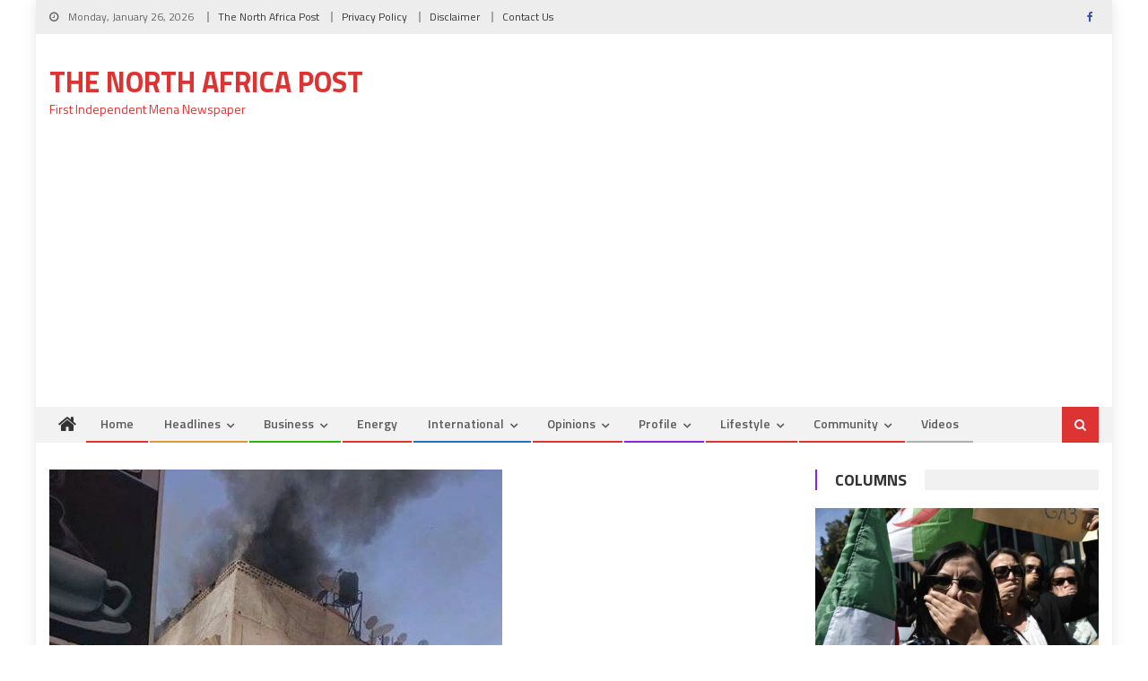

--- FILE ---
content_type: text/html; charset=utf-8
request_url: https://www.google.com/recaptcha/api2/aframe
body_size: 271
content:
<!DOCTYPE HTML><html><head><meta http-equiv="content-type" content="text/html; charset=UTF-8"></head><body><script nonce="W8qP7W1GjyKwLkBWV3xC9w">/** Anti-fraud and anti-abuse applications only. See google.com/recaptcha */ try{var clients={'sodar':'https://pagead2.googlesyndication.com/pagead/sodar?'};window.addEventListener("message",function(a){try{if(a.source===window.parent){var b=JSON.parse(a.data);var c=clients[b['id']];if(c){var d=document.createElement('img');d.src=c+b['params']+'&rc='+(localStorage.getItem("rc::a")?sessionStorage.getItem("rc::b"):"");window.document.body.appendChild(d);sessionStorage.setItem("rc::e",parseInt(sessionStorage.getItem("rc::e")||0)+1);localStorage.setItem("rc::h",'1769387574086');}}}catch(b){}});window.parent.postMessage("_grecaptcha_ready", "*");}catch(b){}</script></body></html>